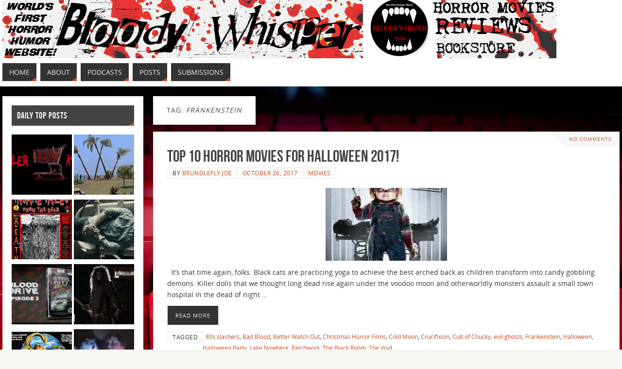

--- FILE ---
content_type: text/html; charset=UTF-8
request_url: https://bloodywhisper.com/tag/frankenstein/
body_size: 19110
content:
<!DOCTYPE html>
<html lang="en-US">
<head>
<meta name="viewport" content="width=device-width, user-scalable=yes, initial-scale=1.0, minimum-scale=1.0, maximum-scale=3.0">
<meta http-equiv="Content-Type" content="text/html; charset=UTF-8" />
<link rel="profile" href="http://gmpg.org/xfn/11" />
<link rel="pingback" href="https://bloodywhisper.com/xmlrpc.php" />
<meta name='robots' content='index, follow, max-image-preview:large, max-snippet:-1, max-video-preview:-1' />

	<!-- This site is optimized with the Yoast SEO plugin v26.5 - https://yoast.com/wordpress/plugins/seo/ -->
	<title>Frankenstein Archives - Bloody Whisper</title>
	<link rel="canonical" href="https://bloodywhisper.com/tag/frankenstein/" />
	<meta property="og:locale" content="en_US" />
	<meta property="og:type" content="article" />
	<meta property="og:title" content="Frankenstein Archives - Bloody Whisper" />
	<meta property="og:url" content="https://bloodywhisper.com/tag/frankenstein/" />
	<meta property="og:site_name" content="Bloody Whisper" />
	<script type="application/ld+json" class="yoast-schema-graph">{"@context":"https://schema.org","@graph":[{"@type":"CollectionPage","@id":"https://bloodywhisper.com/tag/frankenstein/","url":"https://bloodywhisper.com/tag/frankenstein/","name":"Frankenstein Archives - Bloody Whisper","isPartOf":{"@id":"https://bloodywhisper.com/#website"},"primaryImageOfPage":{"@id":"https://bloodywhisper.com/tag/frankenstein/#primaryimage"},"image":{"@id":"https://bloodywhisper.com/tag/frankenstein/#primaryimage"},"thumbnailUrl":"https://i0.wp.com/bloodywhisper.com/wp-content/uploads/2017/10/Cult-of-Chucky-2017-movie-poster.jpg?fit=800%2C1117&ssl=1","breadcrumb":{"@id":"https://bloodywhisper.com/tag/frankenstein/#breadcrumb"},"inLanguage":"en-US"},{"@type":"ImageObject","inLanguage":"en-US","@id":"https://bloodywhisper.com/tag/frankenstein/#primaryimage","url":"https://i0.wp.com/bloodywhisper.com/wp-content/uploads/2017/10/Cult-of-Chucky-2017-movie-poster.jpg?fit=800%2C1117&ssl=1","contentUrl":"https://i0.wp.com/bloodywhisper.com/wp-content/uploads/2017/10/Cult-of-Chucky-2017-movie-poster.jpg?fit=800%2C1117&ssl=1","width":800,"height":1117},{"@type":"BreadcrumbList","@id":"https://bloodywhisper.com/tag/frankenstein/#breadcrumb","itemListElement":[{"@type":"ListItem","position":1,"name":"Home","item":"https://bloodywhisper.com/"},{"@type":"ListItem","position":2,"name":"Frankenstein"}]},{"@type":"WebSite","@id":"https://bloodywhisper.com/#website","url":"https://bloodywhisper.com/","name":"Bloody Whisper","description":"","potentialAction":[{"@type":"SearchAction","target":{"@type":"EntryPoint","urlTemplate":"https://bloodywhisper.com/?s={search_term_string}"},"query-input":{"@type":"PropertyValueSpecification","valueRequired":true,"valueName":"search_term_string"}}],"inLanguage":"en-US"}]}</script>
	<!-- / Yoast SEO plugin. -->


<link rel='dns-prefetch' href='//secure.gravatar.com' />
<link rel='dns-prefetch' href='//stats.wp.com' />
<link rel='dns-prefetch' href='//cdn.rawgit.com' />
<link rel='dns-prefetch' href='//v0.wordpress.com' />
<link rel='preconnect' href='//i0.wp.com' />
<link rel="alternate" type="application/rss+xml" title="Bloody Whisper &raquo; Feed" href="https://bloodywhisper.com/feed/" />
<link rel="alternate" type="application/rss+xml" title="Bloody Whisper &raquo; Comments Feed" href="https://bloodywhisper.com/comments/feed/" />
<link rel="alternate" type="application/rss+xml" title="Bloody Whisper &raquo; Frankenstein Tag Feed" href="https://bloodywhisper.com/tag/frankenstein/feed/" />
		<!-- This site uses the Google Analytics by MonsterInsights plugin v9.10.1 - Using Analytics tracking - https://www.monsterinsights.com/ -->
		<!-- Note: MonsterInsights is not currently configured on this site. The site owner needs to authenticate with Google Analytics in the MonsterInsights settings panel. -->
					<!-- No tracking code set -->
				<!-- / Google Analytics by MonsterInsights -->
		<!-- CodeFlavors Featured Post styling -->
<style type="text/css">
.codeflavors-featured-post.theme-fancy{
    display:block;
    position:relative;
    width:100%;
    height:auto;
	margin:1em 0;
}
    .codeflavors-featured-post.theme-fancy img{
        width:100%;
        max-width:100%;
        height:auto; 
    }
    .codeflavors-featured-post.theme-fancy .cf-overlay{
        position:absolute;
        bottom:0px;
        left:0px;
        width:100%;
        max-height:100%;    	
    }
        .codeflavors-featured-post.theme-fancy .cf-overlay .cf-inside{
            display:block;
        	position:relative;
        	padding:.5em 2em;
        	text-align:center;
        	color:#FFF;
        	background-color:rgba(0,0,0,0.5);
        } 
        .codeflavors-featured-post.theme-fancy.no-image .cf-overlay .cf-inside{
        	background:#000;
        }
        
            .codeflavors-featured-post.theme-fancy .cf-overlay .cf-inside h2{
                padding:0px 0px .5em;
            	margin:.5em 0px .5em;
            	border-bottom:1px #FFF solid;
            	font-size:1.2em;
            }
                .codeflavors-featured-post.theme-fancy .cf-overlay .cf-inside h2 a{
	               text-decoration:none;
                   color:#FFF; 
                   border:none;
                }
            .codeflavors-featured-post.theme-fancy .cf-overlay .cf-inside p{
                margin:0px;
            	padding:0px;
            }
            .codeflavors-featured-post.theme-fancy .cf-overlay .category{
                background:#000;
            	text-align:center;
            	color:#FFF;
            	text-transform:uppercase;
            	padding:.6em 0 .6em;
            }
                .codeflavors-featured-post.theme-fancy .cf-overlay .category a{
	                color:#FFF;
                	text-decoration:none;
                	border:none;
                }
</style>
<!-- end - CodeFlavors Featured Post styling -->
<!-- CodeFlavors Featured Post styling -->
<style type="text/css">
.codeflavors-featured-post.theme-default{
    display:block;
    position:relative;
    width:100%;
    height:auto;
	margin:1em 0;
	background-color:#FFF;
	border:1px #eee solid;
}
    .codeflavors-featured-post.theme-default img{
        width:100%;
        max-width:100%;
        height:auto; 
    }
    .codeflavors-featured-post.theme-default .cf-post-details{
	   padding:.5em;
    }
        .codeflavors-featured-post.theme-default .cf-post-details h2{
	        font-size:1.2em;
            margin:.3em 0 0;
        	padding:0;
        	color:#868286;
        }
            .codeflavors-featured-post.theme-default .cf-post-details h2 a{
	            text-decoration:none;
            	border:none;
            	color:#868286;
            }
        .codeflavors-featured-post.theme-default .cf-post-details p{
	        font-size:.9em;
            padding:.5em 0 1em;
        	margin:0;
        	color:#A6A6A6;
        }
    .codeflavors-featured-post.theme-default .cf-post-author{
	    font-size:.7em;
        color:#727272;
    }
        .codeflavors-featured-post.theme-default .cf-post-author img{
	        width:auto;
        	height:auto;
        	max-height:30px;
        }  
   .codeflavors-featured-post.theme-default .cf-entry-meta{
	    font-size:.7em;
   	    color:#999;
   	    border-top:1px #EFEFEF solid;
   	    margin:.5em 0 0;
   	    padding:1em 0;
   }
       .codeflavors-featured-post.theme-default .cf-entry-meta span{
	        display:block;
       	    text-align:right;
       }  
    
</style>
<!-- end - CodeFlavors Featured Post styling -->
<style id='wp-img-auto-sizes-contain-inline-css' type='text/css'>
img:is([sizes=auto i],[sizes^="auto," i]){contain-intrinsic-size:3000px 1500px}
/*# sourceURL=wp-img-auto-sizes-contain-inline-css */
</style>
<link rel='stylesheet' id='bootstrap-css-css' href='https://cdn.rawgit.com/twbs/bootstrap/v4-dev/dist/css/bootstrap.css' type='text/css' media='screen' />
<style id='wp-emoji-styles-inline-css' type='text/css'>

	img.wp-smiley, img.emoji {
		display: inline !important;
		border: none !important;
		box-shadow: none !important;
		height: 1em !important;
		width: 1em !important;
		margin: 0 0.07em !important;
		vertical-align: -0.1em !important;
		background: none !important;
		padding: 0 !important;
	}
/*# sourceURL=wp-emoji-styles-inline-css */
</style>
<style id='wp-block-library-inline-css' type='text/css'>
:root{--wp-block-synced-color:#7a00df;--wp-block-synced-color--rgb:122,0,223;--wp-bound-block-color:var(--wp-block-synced-color);--wp-editor-canvas-background:#ddd;--wp-admin-theme-color:#007cba;--wp-admin-theme-color--rgb:0,124,186;--wp-admin-theme-color-darker-10:#006ba1;--wp-admin-theme-color-darker-10--rgb:0,107,160.5;--wp-admin-theme-color-darker-20:#005a87;--wp-admin-theme-color-darker-20--rgb:0,90,135;--wp-admin-border-width-focus:2px}@media (min-resolution:192dpi){:root{--wp-admin-border-width-focus:1.5px}}.wp-element-button{cursor:pointer}:root .has-very-light-gray-background-color{background-color:#eee}:root .has-very-dark-gray-background-color{background-color:#313131}:root .has-very-light-gray-color{color:#eee}:root .has-very-dark-gray-color{color:#313131}:root .has-vivid-green-cyan-to-vivid-cyan-blue-gradient-background{background:linear-gradient(135deg,#00d084,#0693e3)}:root .has-purple-crush-gradient-background{background:linear-gradient(135deg,#34e2e4,#4721fb 50%,#ab1dfe)}:root .has-hazy-dawn-gradient-background{background:linear-gradient(135deg,#faaca8,#dad0ec)}:root .has-subdued-olive-gradient-background{background:linear-gradient(135deg,#fafae1,#67a671)}:root .has-atomic-cream-gradient-background{background:linear-gradient(135deg,#fdd79a,#004a59)}:root .has-nightshade-gradient-background{background:linear-gradient(135deg,#330968,#31cdcf)}:root .has-midnight-gradient-background{background:linear-gradient(135deg,#020381,#2874fc)}:root{--wp--preset--font-size--normal:16px;--wp--preset--font-size--huge:42px}.has-regular-font-size{font-size:1em}.has-larger-font-size{font-size:2.625em}.has-normal-font-size{font-size:var(--wp--preset--font-size--normal)}.has-huge-font-size{font-size:var(--wp--preset--font-size--huge)}.has-text-align-center{text-align:center}.has-text-align-left{text-align:left}.has-text-align-right{text-align:right}.has-fit-text{white-space:nowrap!important}#end-resizable-editor-section{display:none}.aligncenter{clear:both}.items-justified-left{justify-content:flex-start}.items-justified-center{justify-content:center}.items-justified-right{justify-content:flex-end}.items-justified-space-between{justify-content:space-between}.screen-reader-text{border:0;clip-path:inset(50%);height:1px;margin:-1px;overflow:hidden;padding:0;position:absolute;width:1px;word-wrap:normal!important}.screen-reader-text:focus{background-color:#ddd;clip-path:none;color:#444;display:block;font-size:1em;height:auto;left:5px;line-height:normal;padding:15px 23px 14px;text-decoration:none;top:5px;width:auto;z-index:100000}html :where(.has-border-color){border-style:solid}html :where([style*=border-top-color]){border-top-style:solid}html :where([style*=border-right-color]){border-right-style:solid}html :where([style*=border-bottom-color]){border-bottom-style:solid}html :where([style*=border-left-color]){border-left-style:solid}html :where([style*=border-width]){border-style:solid}html :where([style*=border-top-width]){border-top-style:solid}html :where([style*=border-right-width]){border-right-style:solid}html :where([style*=border-bottom-width]){border-bottom-style:solid}html :where([style*=border-left-width]){border-left-style:solid}html :where(img[class*=wp-image-]){height:auto;max-width:100%}:where(figure){margin:0 0 1em}html :where(.is-position-sticky){--wp-admin--admin-bar--position-offset:var(--wp-admin--admin-bar--height,0px)}@media screen and (max-width:600px){html :where(.is-position-sticky){--wp-admin--admin-bar--position-offset:0px}}

/*# sourceURL=wp-block-library-inline-css */
</style><style id='global-styles-inline-css' type='text/css'>
:root{--wp--preset--aspect-ratio--square: 1;--wp--preset--aspect-ratio--4-3: 4/3;--wp--preset--aspect-ratio--3-4: 3/4;--wp--preset--aspect-ratio--3-2: 3/2;--wp--preset--aspect-ratio--2-3: 2/3;--wp--preset--aspect-ratio--16-9: 16/9;--wp--preset--aspect-ratio--9-16: 9/16;--wp--preset--color--black: #000000;--wp--preset--color--cyan-bluish-gray: #abb8c3;--wp--preset--color--white: #ffffff;--wp--preset--color--pale-pink: #f78da7;--wp--preset--color--vivid-red: #cf2e2e;--wp--preset--color--luminous-vivid-orange: #ff6900;--wp--preset--color--luminous-vivid-amber: #fcb900;--wp--preset--color--light-green-cyan: #7bdcb5;--wp--preset--color--vivid-green-cyan: #00d084;--wp--preset--color--pale-cyan-blue: #8ed1fc;--wp--preset--color--vivid-cyan-blue: #0693e3;--wp--preset--color--vivid-purple: #9b51e0;--wp--preset--gradient--vivid-cyan-blue-to-vivid-purple: linear-gradient(135deg,rgb(6,147,227) 0%,rgb(155,81,224) 100%);--wp--preset--gradient--light-green-cyan-to-vivid-green-cyan: linear-gradient(135deg,rgb(122,220,180) 0%,rgb(0,208,130) 100%);--wp--preset--gradient--luminous-vivid-amber-to-luminous-vivid-orange: linear-gradient(135deg,rgb(252,185,0) 0%,rgb(255,105,0) 100%);--wp--preset--gradient--luminous-vivid-orange-to-vivid-red: linear-gradient(135deg,rgb(255,105,0) 0%,rgb(207,46,46) 100%);--wp--preset--gradient--very-light-gray-to-cyan-bluish-gray: linear-gradient(135deg,rgb(238,238,238) 0%,rgb(169,184,195) 100%);--wp--preset--gradient--cool-to-warm-spectrum: linear-gradient(135deg,rgb(74,234,220) 0%,rgb(151,120,209) 20%,rgb(207,42,186) 40%,rgb(238,44,130) 60%,rgb(251,105,98) 80%,rgb(254,248,76) 100%);--wp--preset--gradient--blush-light-purple: linear-gradient(135deg,rgb(255,206,236) 0%,rgb(152,150,240) 100%);--wp--preset--gradient--blush-bordeaux: linear-gradient(135deg,rgb(254,205,165) 0%,rgb(254,45,45) 50%,rgb(107,0,62) 100%);--wp--preset--gradient--luminous-dusk: linear-gradient(135deg,rgb(255,203,112) 0%,rgb(199,81,192) 50%,rgb(65,88,208) 100%);--wp--preset--gradient--pale-ocean: linear-gradient(135deg,rgb(255,245,203) 0%,rgb(182,227,212) 50%,rgb(51,167,181) 100%);--wp--preset--gradient--electric-grass: linear-gradient(135deg,rgb(202,248,128) 0%,rgb(113,206,126) 100%);--wp--preset--gradient--midnight: linear-gradient(135deg,rgb(2,3,129) 0%,rgb(40,116,252) 100%);--wp--preset--font-size--small: 13px;--wp--preset--font-size--medium: 20px;--wp--preset--font-size--large: 36px;--wp--preset--font-size--x-large: 42px;--wp--preset--spacing--20: 0.44rem;--wp--preset--spacing--30: 0.67rem;--wp--preset--spacing--40: 1rem;--wp--preset--spacing--50: 1.5rem;--wp--preset--spacing--60: 2.25rem;--wp--preset--spacing--70: 3.38rem;--wp--preset--spacing--80: 5.06rem;--wp--preset--shadow--natural: 6px 6px 9px rgba(0, 0, 0, 0.2);--wp--preset--shadow--deep: 12px 12px 50px rgba(0, 0, 0, 0.4);--wp--preset--shadow--sharp: 6px 6px 0px rgba(0, 0, 0, 0.2);--wp--preset--shadow--outlined: 6px 6px 0px -3px rgb(255, 255, 255), 6px 6px rgb(0, 0, 0);--wp--preset--shadow--crisp: 6px 6px 0px rgb(0, 0, 0);}:where(.is-layout-flex){gap: 0.5em;}:where(.is-layout-grid){gap: 0.5em;}body .is-layout-flex{display: flex;}.is-layout-flex{flex-wrap: wrap;align-items: center;}.is-layout-flex > :is(*, div){margin: 0;}body .is-layout-grid{display: grid;}.is-layout-grid > :is(*, div){margin: 0;}:where(.wp-block-columns.is-layout-flex){gap: 2em;}:where(.wp-block-columns.is-layout-grid){gap: 2em;}:where(.wp-block-post-template.is-layout-flex){gap: 1.25em;}:where(.wp-block-post-template.is-layout-grid){gap: 1.25em;}.has-black-color{color: var(--wp--preset--color--black) !important;}.has-cyan-bluish-gray-color{color: var(--wp--preset--color--cyan-bluish-gray) !important;}.has-white-color{color: var(--wp--preset--color--white) !important;}.has-pale-pink-color{color: var(--wp--preset--color--pale-pink) !important;}.has-vivid-red-color{color: var(--wp--preset--color--vivid-red) !important;}.has-luminous-vivid-orange-color{color: var(--wp--preset--color--luminous-vivid-orange) !important;}.has-luminous-vivid-amber-color{color: var(--wp--preset--color--luminous-vivid-amber) !important;}.has-light-green-cyan-color{color: var(--wp--preset--color--light-green-cyan) !important;}.has-vivid-green-cyan-color{color: var(--wp--preset--color--vivid-green-cyan) !important;}.has-pale-cyan-blue-color{color: var(--wp--preset--color--pale-cyan-blue) !important;}.has-vivid-cyan-blue-color{color: var(--wp--preset--color--vivid-cyan-blue) !important;}.has-vivid-purple-color{color: var(--wp--preset--color--vivid-purple) !important;}.has-black-background-color{background-color: var(--wp--preset--color--black) !important;}.has-cyan-bluish-gray-background-color{background-color: var(--wp--preset--color--cyan-bluish-gray) !important;}.has-white-background-color{background-color: var(--wp--preset--color--white) !important;}.has-pale-pink-background-color{background-color: var(--wp--preset--color--pale-pink) !important;}.has-vivid-red-background-color{background-color: var(--wp--preset--color--vivid-red) !important;}.has-luminous-vivid-orange-background-color{background-color: var(--wp--preset--color--luminous-vivid-orange) !important;}.has-luminous-vivid-amber-background-color{background-color: var(--wp--preset--color--luminous-vivid-amber) !important;}.has-light-green-cyan-background-color{background-color: var(--wp--preset--color--light-green-cyan) !important;}.has-vivid-green-cyan-background-color{background-color: var(--wp--preset--color--vivid-green-cyan) !important;}.has-pale-cyan-blue-background-color{background-color: var(--wp--preset--color--pale-cyan-blue) !important;}.has-vivid-cyan-blue-background-color{background-color: var(--wp--preset--color--vivid-cyan-blue) !important;}.has-vivid-purple-background-color{background-color: var(--wp--preset--color--vivid-purple) !important;}.has-black-border-color{border-color: var(--wp--preset--color--black) !important;}.has-cyan-bluish-gray-border-color{border-color: var(--wp--preset--color--cyan-bluish-gray) !important;}.has-white-border-color{border-color: var(--wp--preset--color--white) !important;}.has-pale-pink-border-color{border-color: var(--wp--preset--color--pale-pink) !important;}.has-vivid-red-border-color{border-color: var(--wp--preset--color--vivid-red) !important;}.has-luminous-vivid-orange-border-color{border-color: var(--wp--preset--color--luminous-vivid-orange) !important;}.has-luminous-vivid-amber-border-color{border-color: var(--wp--preset--color--luminous-vivid-amber) !important;}.has-light-green-cyan-border-color{border-color: var(--wp--preset--color--light-green-cyan) !important;}.has-vivid-green-cyan-border-color{border-color: var(--wp--preset--color--vivid-green-cyan) !important;}.has-pale-cyan-blue-border-color{border-color: var(--wp--preset--color--pale-cyan-blue) !important;}.has-vivid-cyan-blue-border-color{border-color: var(--wp--preset--color--vivid-cyan-blue) !important;}.has-vivid-purple-border-color{border-color: var(--wp--preset--color--vivid-purple) !important;}.has-vivid-cyan-blue-to-vivid-purple-gradient-background{background: var(--wp--preset--gradient--vivid-cyan-blue-to-vivid-purple) !important;}.has-light-green-cyan-to-vivid-green-cyan-gradient-background{background: var(--wp--preset--gradient--light-green-cyan-to-vivid-green-cyan) !important;}.has-luminous-vivid-amber-to-luminous-vivid-orange-gradient-background{background: var(--wp--preset--gradient--luminous-vivid-amber-to-luminous-vivid-orange) !important;}.has-luminous-vivid-orange-to-vivid-red-gradient-background{background: var(--wp--preset--gradient--luminous-vivid-orange-to-vivid-red) !important;}.has-very-light-gray-to-cyan-bluish-gray-gradient-background{background: var(--wp--preset--gradient--very-light-gray-to-cyan-bluish-gray) !important;}.has-cool-to-warm-spectrum-gradient-background{background: var(--wp--preset--gradient--cool-to-warm-spectrum) !important;}.has-blush-light-purple-gradient-background{background: var(--wp--preset--gradient--blush-light-purple) !important;}.has-blush-bordeaux-gradient-background{background: var(--wp--preset--gradient--blush-bordeaux) !important;}.has-luminous-dusk-gradient-background{background: var(--wp--preset--gradient--luminous-dusk) !important;}.has-pale-ocean-gradient-background{background: var(--wp--preset--gradient--pale-ocean) !important;}.has-electric-grass-gradient-background{background: var(--wp--preset--gradient--electric-grass) !important;}.has-midnight-gradient-background{background: var(--wp--preset--gradient--midnight) !important;}.has-small-font-size{font-size: var(--wp--preset--font-size--small) !important;}.has-medium-font-size{font-size: var(--wp--preset--font-size--medium) !important;}.has-large-font-size{font-size: var(--wp--preset--font-size--large) !important;}.has-x-large-font-size{font-size: var(--wp--preset--font-size--x-large) !important;}
/*# sourceURL=global-styles-inline-css */
</style>

<style id='classic-theme-styles-inline-css' type='text/css'>
/*! This file is auto-generated */
.wp-block-button__link{color:#fff;background-color:#32373c;border-radius:9999px;box-shadow:none;text-decoration:none;padding:calc(.667em + 2px) calc(1.333em + 2px);font-size:1.125em}.wp-block-file__button{background:#32373c;color:#fff;text-decoration:none}
/*# sourceURL=/wp-includes/css/classic-themes.min.css */
</style>
<link rel='stylesheet' id='product_slider_style-css' href='https://bloodywhisper.com/wp-content/plugins/product-slider//assets/frontend/css/style.css?ver=6.9' type='text/css' media='all' />
<link rel='stylesheet' id='owl.carousel-css' href='https://bloodywhisper.com/wp-content/plugins/product-slider/assets/frontend/css/owl.carousel.css?ver=6.9' type='text/css' media='all' />
<link rel='stylesheet' id='owl.theme-css' href='https://bloodywhisper.com/wp-content/plugins/product-slider/assets/frontend/css/owl.theme.css?ver=6.9' type='text/css' media='all' />
<link rel='stylesheet' id='style-slider-css' href='https://bloodywhisper.com/wp-content/plugins/product-slider/assets/frontend/css/style-slider.css?ver=6.9' type='text/css' media='all' />
<link rel='stylesheet' id='style.skins-css' href='https://bloodywhisper.com/wp-content/plugins/product-slider/assets/global/css/style.skins.css?ver=6.9' type='text/css' media='all' />
<link rel='stylesheet' id='style.layout-css' href='https://bloodywhisper.com/wp-content/plugins/product-slider/assets/global/css/style.layout.css?ver=6.9' type='text/css' media='all' />
<link rel='stylesheet' id='wpsc-style-css' href='https://bloodywhisper.com/wp-content/plugins/wordpress-simple-paypal-shopping-cart/assets/wpsc-front-end-styles.css?ver=5.2.2' type='text/css' media='all' />
<link rel='stylesheet' id='parent-style-css' href='https://bloodywhisper.com/wp-content/themes/parabola/style.css?ver=6.9' type='text/css' media='all' />
<link rel='stylesheet' id='parabola-fonts-css' href='https://bloodywhisper.com/wp-content/themes/parabola/fonts/fontfaces.css?ver=2.4.0.1' type='text/css' media='all' />
<link rel='stylesheet' id='parabola-style-css' href='https://bloodywhisper.com/wp-content/themes/parabola-child/style.css?ver=2.4.0.1' type='text/css' media='all' />
<style id='parabola-style-inline-css' type='text/css'>
#header, #main, .topmenu, #colophon, #footer2-inner { max-width: 1270px; } #container.one-column { } #container.two-columns-right #secondary { width:290px; float:right; } #container.two-columns-right #content { width:960px; float:left; } /*fallback*/ #container.two-columns-right #content { width:calc(100% - 310px); float:left; } #container.two-columns-left #primary { width:290px; float:left; } #container.two-columns-left #content { width:960px; float:right; } /*fallback*/ #container.two-columns-left #content { width:-moz-calc(100% - 310px); float:right; width:-webkit-calc(100% - 310px); width:calc(100% - 310px); } #container.three-columns-right .sidey { width:145px; float:left; } #container.three-columns-right #primary { margin-left:20px; margin-right:20px; } #container.three-columns-right #content { width:940px; float:left; } /*fallback*/ #container.three-columns-right #content { width:-moz-calc(100% - 330px); float:left; width:-webkit-calc(100% - 330px); width:calc(100% - 330px);} #container.three-columns-left .sidey { width:145px; float:left; } #container.three-columns-left #secondary {margin-left:20px; margin-right:20px; } #container.three-columns-left #content { width:940px; float:right;} /*fallback*/ #container.three-columns-left #content { width:-moz-calc(100% - 330px); float:right; width:-webkit-calc(100% - 330px); width:calc(100% - 330px); } #container.three-columns-sided .sidey { width:145px; float:left; } #container.three-columns-sided #secondary { float:right; } #container.three-columns-sided #content { width:940px; float:right; /*fallback*/ width:-moz-calc(100% - 330px); float:right; width:-webkit-calc(100% - 330px); float:right; width:calc(100% - 330px); float:right; margin: 0 165px 0 -1270px; } body { font-family: "Open Sans"; } #content h1.entry-title a, #content h2.entry-title a, #content h1.entry-title , #content h2.entry-title, #frontpage .nivo-caption h3, .column-header-image, .column-header-noimage, .columnmore { font-family: "Bebas Neue"; } .widget-title, .widget-title a { line-height: normal; font-family: "Bebas Neue"; } .entry-content h1, .entry-content h2, .entry-content h3, .entry-content h4, .entry-content h5, .entry-content h6, h3#comments-title, #comments #reply-title { font-family: "Yanone Kaffeesatz Regular"; } #site-title span a { font-family: "Oswald Stencil"; } #access ul li a, #access ul li a span { font-family: "Open Sans"; } body { color: #333333; background-color: #F7F7F2 } a { color: #BF4D28; } a:hover { color: #E6AC27; } #header-full { background-color: #FFFFFF; } #site-title span a { color:#BF4D28; } #site-description { color:#444444; } .socials a { background-color: #BF4D28; } .socials .socials-hover { background-color: #333333; } .breadcrumbs:before { border-color: transparent transparent transparent #333333; } #access a, #nav-toggle span { color: #EEEEEE; background-color: #333333; } @media (max-width: 650px) { #access, #nav-toggle { background-color: #333333; } } #access a:hover { color: #E6AC27; background-color: #444444; } #access > .menu > ul > li > a:after, #access > .menu > ul ul:after { border-color: transparent transparent #BF4D28 transparent; } #access ul li:hover a:after { border-bottom-color:#E6AC27;} #access ul li.current_page_item > a, #access ul li.current-menu-item > a, /*#access ul li.current_page_parent > a, #access ul li.current-menu-parent > a,*/ #access ul li.current_page_ancestor > a, #access ul li.current-menu-ancestor > a { color: #FFFFFF; background-color: #000000; } #access ul li.current_page_item > a:hover, #access ul li.current-menu-item > a:hover, /*#access ul li.current_page_parent > a:hover, #access ul li.current-menu-parent > a:hover,*/ #access ul li.current_page_ancestor > a:hover, #access ul li.current-menu-ancestor > a:hover { color: #E6AC27; } .topmenu ul li a { color: #666666; } .topmenu ul li a:after { border-color: #BF4D28 transparent transparent transparent; } .topmenu ul li a:hover:after {border-top-color:#E6AC27} .topmenu ul li a:hover { color: #666666; background-color: #FFFFFF; } div.post, div.page, div.hentry, div.product, div[class^='post-'], #comments, .comments, .column-text, .column-image, #srights, #slefts, #front-text3, #front-text4, .page-title, .page-header, article.post, article.page, article.hentry, .contentsearch, #author-info, #nav-below, .yoyo > li, .woocommerce #mainwoo { background-color: #FFFFFF; } div.post, div.page, div.hentry, .sidey .widget-container, #comments, .commentlist .comment-body, article.post, article.page, article.hentry, #nav-below, .page-header, .yoyo > li, #front-text3, #front-text4 { border-color: #EEEEEE; } #author-info, #entry-author-info { border-color: #F7F7F7; } #entry-author-info #author-avatar, #author-info #author-avatar { border-color: #EEEEEE; } article.sticky:hover { border-color: rgba(230,172,39,.6); } .sidey .widget-container { color: #333333; background-color: #FFFFFF; } .sidey .widget-title { color: #FFFFFF; background-color: #444444; } .sidey .widget-title:after { border-color: transparent transparent #BF4D28; } .sidey .widget-container a { color: #BF4D28; } .sidey .widget-container a:hover { color: #E6AC27; } .entry-content h1, .entry-content h2, .entry-content h3, .entry-content h4, .entry-content h5, .entry-content h6 { color: #444444; } .entry-title, .entry-title a, .page-title { color: #444444; } .entry-title a:hover { color: #000000; } #content h3.entry-format { color: #EEEEEE; background-color: #333333; border-color: #333333; } #content h3.entry-format { color: #EEEEEE; background-color: #333333; border-color: #333333; } .comments-link { background-color: #F7F7F7; } .comments-link:before { border-color: #F7F7F7 transparent transparent; } #footer { color: #AAAAAA; background-color: #1A1917; } #footer2 { color: #AAAAAA; background-color: #131211; border-color:rgba(255,255,255,.1); } #footer a { color: #BF4D28; } #footer a:hover { color: #E6AC27; } #footer2 a { color: #BF4D28; } #footer2 a:hover { color: #E6AC27; } #footer .widget-container { color: #333333; background-color: #FFFFFF; } #footer .widget-title { color: #FFFFFF; background-color: #444444; } #footer .widget-title:after { border-color: transparent transparent #BF4D28; } .footermenu ul li a:after { border-color: transparent transparent #BF4D28 transparent; } a.continue-reading-link { color:#EEEEEE !important; background:#333333; border-color:#EEEEEE; } a.continue-reading-link:hover { background-color:#BF4D28; } .button, #respond .form-submit input#submit { background-color: #F7F7F7; border-color: #EEEEEE; } .button:hover, #respond .form-submit input#submit:hover { border-color: #CCCCCC; } .entry-content tr th, .entry-content thead th { color: #FFFFFF; background-color: #444444; } .entry-content fieldset, .entry-content tr td { border-color: #CCCCCC; } hr { background-color: #CCCCCC; } input[type="text"], input[type="password"], input[type="email"], textarea, select, input[type="color"],input[type="date"],input[type="datetime"],input[type="datetime-local"],input[type="month"],input[type="number"],input[type="range"], input[type="search"],input[type="tel"],input[type="time"],input[type="url"],input[type="week"] { background-color: #F7F7F7; border-color: #CCCCCC #EEEEEE #EEEEEE #CCCCCC; color: #333333; } input[type="submit"], input[type="reset"] { color: #333333; background-color: #F7F7F7; border-color: #EEEEEE;} input[type="text"]:hover, input[type="password"]:hover, input[type="email"]:hover, textarea:hover, input[type="color"]:hover, input[type="date"]:hover, input[type="datetime"]:hover, input[type="datetime-local"]:hover, input[type="month"]:hover, input[type="number"]:hover, input[type="range"]:hover, input[type="search"]:hover, input[type="tel"]:hover, input[type="time"]:hover, input[type="url"]:hover, input[type="week"]:hover { background-color: rgb(247,247,247); background-color: rgba(247,247,247,0.4); } .entry-content code { border-color: #CCCCCC; background-color: #F7F7F7; } .entry-content pre { background-color: #F7F7F7; } .entry-content blockquote { border-color: #BF4D28; background-color: #F7F7F7; } abbr, acronym { border-color: #333333; } span.edit-link { color: #333333; background-color: #EEEEEE; border-color: #F7F7F7; } .meta-border .entry-meta span, .meta-border .entry-utility span.bl_posted { border-color: #F7F7F7; } .meta-accented .entry-meta span, .meta-accented .entry-utility span.bl_posted { background-color: #EEEEEE; border-color: #F7F7F7; } .comment-meta a { color: #999999; } .comment-author { background-color: #F7F7F7; } .comment-details:after { border-color: transparent transparent transparent #F7F7F7; } .comment:hover > div > .comment-author { background-color: #EEEEEE; } .comment:hover > div > .comment-author .comment-details:after { border-color: transparent transparent transparent #EEEEEE; } #respond .form-allowed-tags { color: #999999; } .comment .reply a { border-color: #EEEEEE; color: #333333;} .comment .reply a:hover { background-color: #EEEEEE } .nav-next a:hover, .nav-previous a:hover {background: #F7F7F7} .pagination .current { font-weight: bold; } .pagination span, .pagination a { background-color: #FFFFFF; } .pagination a:hover { background-color: #333333;color:#BF4D28} .page-link em {background-color: #333333; color:#BF4D28;} .page-link a em {color:#E6AC27;} .page-link a:hover em {background-color:#444444;} #searchform input[type="text"] {color:#999999;} #toTop {border-color:transparent transparent #131211;} #toTop:after {border-color:transparent transparent #FFFFFF;} #toTop:hover:after {border-bottom-color:#BF4D28;} .caption-accented .wp-caption { background-color:rgb(191,77,40); background-color:rgba(191,77,40,0.8); color:#FFFFFF} .meta-themed .entry-meta span { color: #999999; background-color: #F7F7F7; border-color: #EEEEEE; } .meta-themed .entry-meta span:hover { background-color: #EEEEEE; } .meta-themed .entry-meta span a:hover { color: #333333; } .entry-content, .entry-summary, #front-text3, #front-text4 { text-align:Default ; } html { font-size:14px; line-height:1.7em; } #content h1.entry-title, #content h2.entry-title { font-size:34px ;} .widget-title, .widget-title a { font-size:18px ;} .entry-content h1 { font-size: 2.676em; } #frontpage h1 { font-size: 2.076em; } .entry-content h2 { font-size: 2.352em; } #frontpage h2 { font-size: 1.752em; } .entry-content h3 { font-size: 2.028em; } #frontpage h3 { font-size: 1.428em; } .entry-content h4 { font-size: 1.704em; } #frontpage h4 { font-size: 1.104em; } .entry-content h5 { font-size: 1.38em; } #frontpage h5 { font-size: 0.78em; } .entry-content h6 { font-size: 1.056em; } #frontpage h6 { font-size: 0.456em; } #site-title span a { font-size:38px ;} #access ul li a { font-size:14px ;} #access ul ul ul a {font-size:12px;} .nocomments, .nocomments2 {display:none;} .comments-link span { display:none;} #header-container > div:first-child { margin:40px 0 0 0px;} .entry-content p, .entry-content ul, .entry-content ol, .entry-content dd, .entry-content pre, .entry-content hr, .commentlist p { margin-bottom: 1.0em; } #header-widget-area { width: 60%; } #branding { height:120px; } @media (max-width: 800px) { #content h1.entry-title, #content h2.entry-title { font-size:32.3px ; } #site-title span a { font-size:34.2px;} } @media (max-width: 650px) { #content h1.entry-title, #content h2.entry-title {font-size:30.6px ;} #site-title span a { font-size:30.4px;} } @media (max-width: 480px) { #site-title span a { font-size:22.8px;} } 
/*# sourceURL=parabola-style-inline-css */
</style>
<link rel='stylesheet' id='parabola-mobile-css' href='https://bloodywhisper.com/wp-content/themes/parabola/styles/style-mobile.css?ver=2.4.0.1' type='text/css' media='all' />
<link rel='stylesheet' id='heateor_sss_frontend_css-css' href='https://bloodywhisper.com/wp-content/plugins/sassy-social-share/public/css/sassy-social-share-public.css?ver=3.3.79' type='text/css' media='all' />
<style id='heateor_sss_frontend_css-inline-css' type='text/css'>
.heateor_sss_button_instagram span.heateor_sss_svg,a.heateor_sss_instagram span.heateor_sss_svg{background:radial-gradient(circle at 30% 107%,#fdf497 0,#fdf497 5%,#fd5949 45%,#d6249f 60%,#285aeb 90%)}.heateor_sss_horizontal_sharing .heateor_sss_svg,.heateor_sss_standard_follow_icons_container .heateor_sss_svg{color:#fff;border-width:0px;border-style:solid;border-color:transparent}.heateor_sss_horizontal_sharing .heateorSssTCBackground{color:#666}.heateor_sss_horizontal_sharing span.heateor_sss_svg:hover,.heateor_sss_standard_follow_icons_container span.heateor_sss_svg:hover{border-color:transparent;}.heateor_sss_vertical_sharing span.heateor_sss_svg,.heateor_sss_floating_follow_icons_container span.heateor_sss_svg{color:#fff;border-width:0px;border-style:solid;border-color:transparent;}.heateor_sss_vertical_sharing .heateorSssTCBackground{color:#666;}.heateor_sss_vertical_sharing span.heateor_sss_svg:hover,.heateor_sss_floating_follow_icons_container span.heateor_sss_svg:hover{border-color:transparent;}@media screen and (max-width:783px) {.heateor_sss_vertical_sharing{display:none!important}}div.heateor_sss_mobile_footer{display:none;}@media screen and (max-width:783px){div.heateor_sss_bottom_sharing .heateorSssTCBackground{background-color:white}div.heateor_sss_bottom_sharing{width:100%!important;left:0!important;}div.heateor_sss_bottom_sharing a{width:12.5% !important;}div.heateor_sss_bottom_sharing .heateor_sss_svg{width: 100% !important;}div.heateor_sss_bottom_sharing div.heateorSssTotalShareCount{font-size:1em!important;line-height:28px!important}div.heateor_sss_bottom_sharing div.heateorSssTotalShareText{font-size:.7em!important;line-height:0px!important}div.heateor_sss_mobile_footer{display:block;height:40px;}.heateor_sss_bottom_sharing{padding:0!important;display:block!important;width:auto!important;bottom:-2px!important;top: auto!important;}.heateor_sss_bottom_sharing .heateor_sss_square_count{line-height:inherit;}.heateor_sss_bottom_sharing .heateorSssSharingArrow{display:none;}.heateor_sss_bottom_sharing .heateorSssTCBackground{margin-right:1.1em!important}}
/*# sourceURL=heateor_sss_frontend_css-inline-css */
</style>
<link rel='stylesheet' id='woo_file_dropzone_min.css-css' href='https://bloodywhisper.com/wp-content/plugins/woo-file-dropzone/assets/js/dropzone-4.3.0/dist/min/dropzone.min.css?ver=6.9' type='text/css' media='all' />
<link rel='stylesheet' id='woo_file_dropzone_bootstrap-iso.css-css' href='https://bloodywhisper.com/wp-content/plugins/woo-file-dropzone/assets/css/bootstrap-iso.css?ver=6.9' type='text/css' media='all' />
<script type="text/javascript" src="https://bloodywhisper.com/wp-includes/js/jquery/jquery.min.js?ver=3.7.1" id="jquery-core-js"></script>
<script type="text/javascript" src="https://bloodywhisper.com/wp-includes/js/jquery/jquery-migrate.min.js?ver=3.4.1" id="jquery-migrate-js"></script>
<script type="text/javascript" src="https://bloodywhisper.com/wp-content/plugins/product-slider/assets/frontend/js/owl.carousel.js?ver=6.9" id="owl.carousel-js"></script>
<script type="text/javascript" id="parabola-frontend-js-extra">
/* <![CDATA[ */
var parabola_settings = {"masonry":"0","magazine":"0","mobile":"1","fitvids":"1"};
//# sourceURL=parabola-frontend-js-extra
/* ]]> */
</script>
<script type="text/javascript" src="https://bloodywhisper.com/wp-content/themes/parabola/js/frontend.js?ver=2.4.0.1" id="parabola-frontend-js"></script>
<link rel="https://api.w.org/" href="https://bloodywhisper.com/wp-json/" /><link rel="alternate" title="JSON" type="application/json" href="https://bloodywhisper.com/wp-json/wp/v2/tags/1039" /><link rel="EditURI" type="application/rsd+xml" title="RSD" href="https://bloodywhisper.com/xmlrpc.php?rsd" />
<meta name="generator" content="WordPress 6.9" />

<!-- WP Simple Shopping Cart plugin v5.2.2 - https://wordpress.org/plugins/wordpress-simple-paypal-shopping-cart/ -->
	<script type="text/javascript">
	function ReadForm (obj1, tst) {
	    // Read the user form
	    var i,j,pos;
	    val_total="";val_combo="";

	    for (i=0; i<obj1.length; i++)
	    {
	        // run entire form
	        obj = obj1.elements[i];           // a form element

	        if (obj.type == "select-one")
	        {   // just selects
	            if (obj.name == "quantity" ||
	                obj.name == "amount") continue;
		        pos = obj.selectedIndex;        // which option selected
		        
		        const selected_option = obj.options[pos];
		        
		        val = selected_option?.value;   // selected value
		        if (selected_option?.getAttribute("data-display-text")){
                    val = selected_option?.getAttribute("data-display-text");
                }
		        
		        val_combo = val_combo + " (" + val + ")";
	        }
	    }
		// Now summarize everything we have processed above
		val_total = obj1.product_tmp.value + val_combo;
		obj1.wspsc_product.value = val_total;

        wpscShowCalculatedProductPrice(obj1);
	}

    document.addEventListener('DOMContentLoaded', function (){
        // Calculate all variation prices on initial page load.
        const addToCartForms = document.querySelectorAll('form.wp-cart-button-form');
        addToCartForms?.forEach(function(addToCartForm){
            wpscShowCalculatedProductPrice(addToCartForm);
        })
    })

    function wpscShowCalculatedProductPrice(form){
        const productBox = form.closest('.wp_cart_product_display_bottom');
        if (!productBox){
            // This is not a product display box shortcode, nothing o do.
            return;
        }

        const currentFormVarInputs = form.querySelectorAll('.wp_cart_variation1_select, .wp_cart_variation2_select, .wp_cart_variation3_select');
        if (!currentFormVarInputs.length){
            // This product does not have variations. Nothing to do.
            return;
        }

        const priceBox = productBox?.querySelector('.wp_cart_product_price');

        const basePriceEl = form?.querySelector('input[name="price"]');
        const basePrice = basePriceEl?.value;

        let updatedPrice = parseFloat(basePrice);

        currentFormVarInputs.forEach(function(varInput){
            const selectedOptionEl = varInput.options[varInput.selectedIndex];

            const varPrice = selectedOptionEl?.getAttribute("data-price");
            if (varPrice){
                // Nothing to do if no variation price set.
                updatedPrice += parseFloat(varPrice);
            }
        })

        priceBox.innerText = '' + updatedPrice.toFixed(2);
    }

	</script>
    	<style>img#wpstats{display:none}</style>
		
<!-- BEGIN Clicky Analytics v2.2.4 Tracking - https://wordpress.org/plugins/clicky-analytics/ -->
<script type="text/javascript">
  var clicky_custom = clicky_custom || {};
  clicky_custom.outbound_pattern = ['/go/','/out/'];
</script>

<script async src="//static.getclicky.com/100818830.js"></script>

<!-- END Clicky Analytics v2.2.4 Tracking -->

<link rel="icon" href="https://i0.wp.com/bloodywhisper.com/wp-content/uploads/2017/09/cropped-Bloody-Whisper-logo-clear-background-2.png?fit=32%2C32&#038;ssl=1" sizes="32x32" />
<link rel="icon" href="https://i0.wp.com/bloodywhisper.com/wp-content/uploads/2017/09/cropped-Bloody-Whisper-logo-clear-background-2.png?fit=192%2C192&#038;ssl=1" sizes="192x192" />
<link rel="apple-touch-icon" href="https://i0.wp.com/bloodywhisper.com/wp-content/uploads/2017/09/cropped-Bloody-Whisper-logo-clear-background-2.png?fit=180%2C180&#038;ssl=1" />
<meta name="msapplication-TileImage" content="https://i0.wp.com/bloodywhisper.com/wp-content/uploads/2017/09/cropped-Bloody-Whisper-logo-clear-background-2.png?fit=270%2C270&#038;ssl=1" />
<!--[if lt IE 9]>
<script>
document.createElement('header');
document.createElement('nav');
document.createElement('section');
document.createElement('article');
document.createElement('aside');
document.createElement('footer');
</script>
<![endif]-->
<link rel='stylesheet' id='jetpack-top-posts-widget-css' href='https://bloodywhisper.com/wp-content/plugins/jetpack/modules/widgets/top-posts/style.css?ver=20141013' type='text/css' media='all' />
</head>
<body class="archive tag tag-frankenstein tag-1039 wp-theme-parabola wp-child-theme-parabola-child parabola-image-none caption-light meta-light parabola_triagles parabola-menu-left">

<div id="toTop"> </div>
<div id="wrapper" class="hfeed">


<div id="header-full">

<header id="header">


		<div id="masthead">

			<div id="branding" role="banner" >

				<img id="bg_image" alt="" title="" src="https://bloodywhisper.com/wp-content/uploads/2017/01/BLOODYWHISPERBANNER2.jpg"  /><div id="header-container">
<a href="https://bloodywhisper.com/" id="linky"></a></div>								<div style="clear:both;"></div>

			</div><!-- #branding -->
			<a id="nav-toggle"><span>&nbsp;</span></a>
			
			<nav id="access" class="jssafe" role="navigation">

					<div class="skip-link screen-reader-text"><a href="#content" title="Skip to content">Skip to content</a></div>
	<div id="prime_nav" class="menu"><ul>
<li ><a href="https://bloodywhisper.com/"><span>Home</span></a></li><li class="page_item page-item-42"><a href="https://bloodywhisper.com/us/"><span>About</span></a></li>
<li class="page_item page-item-5079"><a href="https://bloodywhisper.com/podcasts/"><span>Podcasts</span></a></li>
<li class="page_item page-item-4176 current_page_parent"><a href="https://bloodywhisper.com/archives/"><span>Posts</span></a></li>
<li class="page_item page-item-5091"><a href="https://bloodywhisper.com/submissions/"><span>Submissions</span></a></li>
</ul></div>

			</nav><!-- #access -->

		</div><!-- #masthead -->

	<div style="clear:both;height:1px;width:1px;"> </div>

</header><!-- #header -->
</div><!-- #header-full -->
<div id="main">
	<div  id="forbottom" >
		
		<div style="clear:both;"> </div>

		
		<section id="container" class="two-columns-left">
	
			<div id="content" role="main">
					<ul class="yoyo">
					</ul>
				
			
				<header class="page-header">
					<h1 class="page-title">Tag: <span>Frankenstein</span></h1>									</header>
				
				<div class="content-masonry">
								
					
	<article id="post-4947" class="post-4947 post type-post status-publish format-standard has-post-thumbnail hentry category-movies tag-80s-slashers tag-bad-blood tag-better-watch-out tag-christmas-horror-films tag-cold-moon tag-crucifixion tag-cult-of-chucky tag-evil-ghosts tag-frankenstein tag-halloween tag-halloween-party tag-lake-nowhere tag-patchwork tag-the-black-room tag-the-void">
				<div class="comments-link"><a href="https://bloodywhisper.com/top-10-horror-movies-halloween-2017/#respond">No comments</a></div>		<header class="entry-header">			
			<h2 class="entry-title">
				<a href="https://bloodywhisper.com/top-10-horror-movies-halloween-2017/" title="Permalink to Top 10 Horror Movies For Halloween 2017!" rel="bookmark">Top 10 Horror Movies For Halloween 2017!</a>
			</h2>
						<div class="entry-meta">
				&nbsp; <span class="author vcard" >By  <a class="url fn n" rel="author" href="https://bloodywhisper.com/author/brundlefly-joe/" title="View all posts by Brundlefly Joe">Brundlefly Joe</a></span> <span><time class="onDate date published" datetime="2017-10-26T11:16:19+00:00"> <a href="https://bloodywhisper.com/top-10-horror-movies-halloween-2017/" rel="bookmark">October 26, 2017</a> </time></span><time class="updated"  datetime="2017-10-28T21:40:05+00:00">October 28, 2017</time> <span class="bl_categ"> <a href="https://bloodywhisper.com/category/movies/" rel="tag">Movies</a> </span>  			</div><!-- .entry-meta -->
			
		
		</header><!-- .entry-header -->
			  
						
												<div class="entry-summary">
						<a href="https://bloodywhisper.com/top-10-horror-movies-halloween-2017/" title="Top 10 Horror Movies For Halloween 2017!"><img width="250" height="150" src="https://i0.wp.com/bloodywhisper.com/wp-content/uploads/2017/10/Cult-of-Chucky-2017-movie-poster.jpg?resize=250%2C150&amp;ssl=1" class="aligncenter post_thumbnail wp-post-image" alt="" decoding="async" srcset="https://i0.wp.com/bloodywhisper.com/wp-content/uploads/2017/10/Cult-of-Chucky-2017-movie-poster.jpg?resize=250%2C150&amp;ssl=1 250w, https://i0.wp.com/bloodywhisper.com/wp-content/uploads/2017/10/Cult-of-Chucky-2017-movie-poster.jpg?zoom=2&amp;resize=250%2C150&amp;ssl=1 500w, https://i0.wp.com/bloodywhisper.com/wp-content/uploads/2017/10/Cult-of-Chucky-2017-movie-poster.jpg?zoom=3&amp;resize=250%2C150&amp;ssl=1 750w" sizes="(max-width: 250px) 100vw, 250px" /></a>						<p>&nbsp; It’s that time again, folks. Black cats are practicing yoga to achieve the best arched back as children transform into candy gobbling demons. Killer dolls that we thought long dead rise again under the voodoo moon and otherworldly monsters assault a small town hospital in the dead of night … <a class="continue-reading-link" href="https://bloodywhisper.com/top-10-horror-movies-halloween-2017/">Read More</a></p>
						</div><!-- .entry-summary -->
									
		 	<footer class="entry-meta">
		<div class="footer-tags"><span class="bl_tagg">Tagged</span> &nbsp;&nbsp;<a href="https://bloodywhisper.com/tag/80s-slashers/" rel="tag">80s slashers</a>, <a href="https://bloodywhisper.com/tag/bad-blood/" rel="tag">Bad Blood</a>, <a href="https://bloodywhisper.com/tag/better-watch-out/" rel="tag">Better Watch Out</a>, <a href="https://bloodywhisper.com/tag/christmas-horror-films/" rel="tag">Christmas Horror Films</a>, <a href="https://bloodywhisper.com/tag/cold-moon/" rel="tag">Cold Moon</a>, <a href="https://bloodywhisper.com/tag/crucifixion/" rel="tag">Crucifixion</a>, <a href="https://bloodywhisper.com/tag/cult-of-chucky/" rel="tag">Cult of Chucky</a>, <a href="https://bloodywhisper.com/tag/evil-ghosts/" rel="tag">evil ghosts</a>, <a href="https://bloodywhisper.com/tag/frankenstein/" rel="tag">Frankenstein</a>, <a href="https://bloodywhisper.com/tag/halloween/" rel="tag">Halloween</a>, <a href="https://bloodywhisper.com/tag/halloween-party/" rel="tag">Halloween Party</a>, <a href="https://bloodywhisper.com/tag/lake-nowhere/" rel="tag">Lake Nowhere</a>, <a href="https://bloodywhisper.com/tag/patchwork/" rel="tag">Patchwork</a>, <a href="https://bloodywhisper.com/tag/the-black-room/" rel="tag">The Black Room</a>, <a href="https://bloodywhisper.com/tag/the-void/" rel="tag">The Void</a> </div>
     	</footer><!-- #entry-meta -->

	</article><!-- #post-4947 -->
	
	

					
	<article id="post-4904" class="post-4904 post type-post status-publish format-standard has-post-thumbnail hentry category-movies tag-frankenstein tag-frankensteins-monster tag-horror-movies tag-mary-shelley">
				<div class="comments-link"><a href="https://bloodywhisper.com/frankenstein-on-the-rebound/#respond">No comments</a></div>		<header class="entry-header">			
			<h2 class="entry-title">
				<a href="https://bloodywhisper.com/frankenstein-on-the-rebound/" title="Permalink to Frankenstein on the Rebound" rel="bookmark">Frankenstein on the Rebound</a>
			</h2>
						<div class="entry-meta">
				&nbsp; <span class="author vcard" >By  <a class="url fn n" rel="author" href="https://bloodywhisper.com/author/ernie-fink/" title="View all posts by Ernie Fink">Ernie Fink</a></span> <span><time class="onDate date published" datetime="2017-09-29T01:39:10+00:00"> <a href="https://bloodywhisper.com/frankenstein-on-the-rebound/" rel="bookmark">September 29, 2017</a> </time></span><time class="updated"  datetime="2017-09-29T01:39:10+00:00">September 29, 2017</time> <span class="bl_categ"> <a href="https://bloodywhisper.com/category/movies/" rel="tag">Movies</a> </span>  			</div><!-- .entry-meta -->
			
		
		</header><!-- .entry-header -->
			  
						
												<div class="entry-summary">
						<a href="https://bloodywhisper.com/frankenstein-on-the-rebound/" title="Frankenstein on the Rebound"><img width="250" height="150" src="https://i0.wp.com/bloodywhisper.com/wp-content/uploads/2017/09/Curse_of_Frankenstein.png?resize=250%2C150&amp;ssl=1" class="aligncenter post_thumbnail wp-post-image" alt="" decoding="async" /></a>						<p>Let’s talk about sewing body parts together. Let’s grab the other necessary elements: a hunchback, an abnormal brain, lightning and really big shoes. And for dessert, let’s add some angry villagers carrying pitchforks and torches. Sounds like dozens of movies that we have all seen, dozen it? &nbsp; Yet, how … <a class="continue-reading-link" href="https://bloodywhisper.com/frankenstein-on-the-rebound/">Read More</a></p>
						</div><!-- .entry-summary -->
									
		 	<footer class="entry-meta">
		<div class="footer-tags"><span class="bl_tagg">Tagged</span> &nbsp;&nbsp;<a href="https://bloodywhisper.com/tag/frankenstein/" rel="tag">Frankenstein</a>, <a href="https://bloodywhisper.com/tag/frankensteins-monster/" rel="tag">Frankenstein's Monster</a>, <a href="https://bloodywhisper.com/tag/horror-movies/" rel="tag">horror movies</a>, <a href="https://bloodywhisper.com/tag/mary-shelley/" rel="tag">Mary Shelley</a> </div>
     	</footer><!-- #entry-meta -->

	</article><!-- #post-4904 -->
	
	

					
	<article id="post-2575" class="post-2575 post type-post status-publish format-standard has-post-thumbnail hentry category-parody category-tv tag-creature-from-the-black-lagoon tag-dracula tag-frankenstein tag-godzilla-tv-show tag-gojira tag-horror-humor tag-izombie tag-liv-moore tag-lucifer tag-ncis tag-night-court">
				<div class="comments-link"><a href="https://bloodywhisper.com/i-love-a-mystery/#respond">No comments</a></div>		<header class="entry-header">			
			<h2 class="entry-title">
				<a href="https://bloodywhisper.com/i-love-a-mystery/" title="Permalink to I Love a Mystery!" rel="bookmark">I Love a Mystery!</a>
			</h2>
						<div class="entry-meta">
				&nbsp; <span class="author vcard" >By  <a class="url fn n" rel="author" href="https://bloodywhisper.com/author/ernie-fink/" title="View all posts by Ernie Fink">Ernie Fink</a></span> <span><time class="onDate date published" datetime="2016-02-14T23:11:13+00:00"> <a href="https://bloodywhisper.com/i-love-a-mystery/" rel="bookmark">February 14, 2016</a> </time></span><time class="updated"  datetime="2016-02-14T23:11:13+00:00">February 14, 2016</time> <span class="bl_categ"> <a href="https://bloodywhisper.com/category/parody/" rel="tag">Parody</a>, <a href="https://bloodywhisper.com/category/tv/" rel="tag">TV</a> </span>  			</div><!-- .entry-meta -->
			
		
		</header><!-- .entry-header -->
			  
						
												<div class="entry-summary">
						<a href="https://bloodywhisper.com/i-love-a-mystery/" title="I Love a Mystery!"><img width="241" height="150" src="https://i0.wp.com/bloodywhisper.com/wp-content/uploads/2016/02/mystery4.jpg?resize=241%2C150&amp;ssl=1" class="aligncenter post_thumbnail wp-post-image" alt="" decoding="async" srcset="https://i0.wp.com/bloodywhisper.com/wp-content/uploads/2016/02/mystery4.jpg?w=980&amp;ssl=1 980w, https://i0.wp.com/bloodywhisper.com/wp-content/uploads/2016/02/mystery4.jpg?resize=300%2C186&amp;ssl=1 300w, https://i0.wp.com/bloodywhisper.com/wp-content/uploads/2016/02/mystery4.jpg?resize=768%2C477&amp;ssl=1 768w, https://i0.wp.com/bloodywhisper.com/wp-content/uploads/2016/02/mystery4.jpg?resize=600%2C373&amp;ssl=1 600w, https://i0.wp.com/bloodywhisper.com/wp-content/uploads/2016/02/mystery4.jpg?resize=350%2C218&amp;ssl=1 350w, https://i0.wp.com/bloodywhisper.com/wp-content/uploads/2016/02/mystery4.jpg?resize=150%2C93&amp;ssl=1 150w" sizes="(max-width: 241px) 100vw, 241px" /></a>						<p>As my profile states, I have always been a big fan of mystery. In literature, I began with the Hardy Boys, skipped right over Sherlock Holmes and went to Hercule Poirot. There is something fun about cold-blooded murder. Much of this is the fault of my upbringing. Mom was a … <a class="continue-reading-link" href="https://bloodywhisper.com/i-love-a-mystery/">Read More</a></p>
						</div><!-- .entry-summary -->
									
		 	<footer class="entry-meta">
		<div class="footer-tags"><span class="bl_tagg">Tagged</span> &nbsp;&nbsp;<a href="https://bloodywhisper.com/tag/creature-from-the-black-lagoon/" rel="tag">Creature from the Black Lagoon</a>, <a href="https://bloodywhisper.com/tag/dracula/" rel="tag">Dracula</a>, <a href="https://bloodywhisper.com/tag/frankenstein/" rel="tag">Frankenstein</a>, <a href="https://bloodywhisper.com/tag/godzilla-tv-show/" rel="tag">Godzilla TV show</a>, <a href="https://bloodywhisper.com/tag/gojira/" rel="tag">Gojira</a>, <a href="https://bloodywhisper.com/tag/horror-humor/" rel="tag">horror humor</a>, <a href="https://bloodywhisper.com/tag/izombie/" rel="tag">iZombie</a>, <a href="https://bloodywhisper.com/tag/liv-moore/" rel="tag">Liv Moore</a>, <a href="https://bloodywhisper.com/tag/lucifer/" rel="tag">Lucifer</a>, <a href="https://bloodywhisper.com/tag/ncis/" rel="tag">NCIS</a>, <a href="https://bloodywhisper.com/tag/night-court/" rel="tag">Night Court</a> </div>
     	</footer><!-- #entry-meta -->

	</article><!-- #post-2575 -->
	
	

					
	<article id="post-2349" class="post-2349 post type-post status-publish format-standard has-post-thumbnail hentry category-movies tag-albert-wesker tag-chris-redfield tag-evan-peters tag-frankenstein tag-lazarus-effect tag-lazarus-serum tag-olivia-wilde tag-paranormal-activity tag-resident-evil tag-rec">
				<div class="comments-link"><a href="https://bloodywhisper.com/the-lazarus-effect/#comments">2 Comments</a></div>		<header class="entry-header">			
			<h2 class="entry-title">
				<a href="https://bloodywhisper.com/the-lazarus-effect/" title="Permalink to The Lazarus Effect" rel="bookmark">The Lazarus Effect</a>
			</h2>
						<div class="entry-meta">
				&nbsp; <span class="author vcard" >By  <a class="url fn n" rel="author" href="https://bloodywhisper.com/author/weirdmusician/" title="View all posts by Weird Musician">Weird Musician</a></span> <span><time class="onDate date published" datetime="2016-01-14T05:36:50+00:00"> <a href="https://bloodywhisper.com/the-lazarus-effect/" rel="bookmark">January 14, 2016</a> </time></span><time class="updated"  datetime="2016-01-14T05:36:50+00:00">January 14, 2016</time> <span class="bl_categ"> <a href="https://bloodywhisper.com/category/movies/" rel="tag">Movies</a> </span>  			</div><!-- .entry-meta -->
			
		
		</header><!-- .entry-header -->
			  
						
												<div class="entry-summary">
						<a href="https://bloodywhisper.com/the-lazarus-effect/" title="The Lazarus Effect"><img width="101" height="150" src="https://i0.wp.com/bloodywhisper.com/wp-content/uploads/2016/01/The-Lazarus-Effect-2015.jpg?resize=101%2C150&amp;ssl=1" class="aligncenter post_thumbnail wp-post-image" alt="" decoding="async" loading="lazy" srcset="https://i0.wp.com/bloodywhisper.com/wp-content/uploads/2016/01/The-Lazarus-Effect-2015.jpg?w=850&amp;ssl=1 850w, https://i0.wp.com/bloodywhisper.com/wp-content/uploads/2016/01/The-Lazarus-Effect-2015.jpg?resize=203%2C300&amp;ssl=1 203w, https://i0.wp.com/bloodywhisper.com/wp-content/uploads/2016/01/The-Lazarus-Effect-2015.jpg?resize=768%2C1138&amp;ssl=1 768w, https://i0.wp.com/bloodywhisper.com/wp-content/uploads/2016/01/The-Lazarus-Effect-2015.jpg?resize=691%2C1024&amp;ssl=1 691w, https://i0.wp.com/bloodywhisper.com/wp-content/uploads/2016/01/The-Lazarus-Effect-2015.jpg?resize=600%2C889&amp;ssl=1 600w, https://i0.wp.com/bloodywhisper.com/wp-content/uploads/2016/01/The-Lazarus-Effect-2015.jpg?resize=169%2C250&amp;ssl=1 169w, https://i0.wp.com/bloodywhisper.com/wp-content/uploads/2016/01/The-Lazarus-Effect-2015.jpg?resize=101%2C150&amp;ssl=1 101w" sizes="auto, (max-width: 101px) 100vw, 101px" /></a>						<p>&#8220;The Lazarus Effect&#8221; (2015). Directed by David Gelb.  Starring Olivia Wilde, Mark Duplass, Donald Glover and Evan Peters.  Music by Sarah Schachner. A group of medical students discover a way to return dead things back to life. First animals, then people. What&#8217;s the worst that could happen? Students working at … <a class="continue-reading-link" href="https://bloodywhisper.com/the-lazarus-effect/">Read More</a></p>
						</div><!-- .entry-summary -->
									
		 	<footer class="entry-meta">
		<div class="footer-tags"><span class="bl_tagg">Tagged</span> &nbsp;&nbsp;<a href="https://bloodywhisper.com/tag/albert-wesker/" rel="tag">Albert Wesker</a>, <a href="https://bloodywhisper.com/tag/chris-redfield/" rel="tag">Chris Redfield</a>, <a href="https://bloodywhisper.com/tag/evan-peters/" rel="tag">Evan Peters</a>, <a href="https://bloodywhisper.com/tag/frankenstein/" rel="tag">Frankenstein</a>, <a href="https://bloodywhisper.com/tag/lazarus-effect/" rel="tag">Lazarus Effect</a>, <a href="https://bloodywhisper.com/tag/lazarus-serum/" rel="tag">Lazarus Serum</a>, <a href="https://bloodywhisper.com/tag/olivia-wilde/" rel="tag">Olivia Wilde</a>, <a href="https://bloodywhisper.com/tag/paranormal-activity/" rel="tag">Paranormal Activity</a>, <a href="https://bloodywhisper.com/tag/resident-evil/" rel="tag">Resident Evil</a>, <a href="https://bloodywhisper.com/tag/rec/" rel="tag">[REC]</a> </div>
     	</footer><!-- #entry-meta -->

	</article><!-- #post-2349 -->
	
	

					
	<article id="post-2236" class="post-2236 post type-post status-publish format-standard has-post-thumbnail hentry category-movies tag-daniel-radcliffe tag-frankenstein tag-frankensteins-monster tag-igor-the-hunchback tag-james-mcavoy tag-mary-shelley tag-victor-frankenstein tag-victorian-london">
				<div class="comments-link"><a href="https://bloodywhisper.com/victor-frankenstein-hunchback-circus-hybrid-monkey-monster/#respond">No comments</a></div>		<header class="entry-header">			
			<h2 class="entry-title">
				<a href="https://bloodywhisper.com/victor-frankenstein-hunchback-circus-hybrid-monkey-monster/" title="Permalink to Victor Frankenstein: a Hunchback, a Circus and a Hybrid Monkey Monster" rel="bookmark">Victor Frankenstein: a Hunchback, a Circus and a Hybrid Monkey Monster</a>
			</h2>
						<div class="entry-meta">
				&nbsp; <span class="author vcard" >By  <a class="url fn n" rel="author" href="https://bloodywhisper.com/author/brundlefly-joe/" title="View all posts by Brundlefly Joe">Brundlefly Joe</a></span> <span><time class="onDate date published" datetime="2015-12-05T06:35:35+00:00"> <a href="https://bloodywhisper.com/victor-frankenstein-hunchback-circus-hybrid-monkey-monster/" rel="bookmark">December 5, 2015</a> </time></span><time class="updated"  datetime="2015-12-05T06:35:35+00:00">December 5, 2015</time> <span class="bl_categ"> <a href="https://bloodywhisper.com/category/movies/" rel="tag">Movies</a> </span>  			</div><!-- .entry-meta -->
			
		
		</header><!-- .entry-header -->
			  
						
												<div class="entry-summary">
						<a href="https://bloodywhisper.com/victor-frankenstein-hunchback-circus-hybrid-monkey-monster/" title="Victor Frankenstein: a Hunchback, a Circus and a Hybrid Monkey Monster"><img width="250" height="134" src="https://i0.wp.com/bloodywhisper.com/wp-content/uploads/2015/12/frankie-3.jpg?resize=250%2C134&amp;ssl=1" class="aligncenter post_thumbnail wp-post-image" alt="" decoding="async" loading="lazy" srcset="https://i0.wp.com/bloodywhisper.com/wp-content/uploads/2015/12/frankie-3.jpg?w=1987&amp;ssl=1 1987w, https://i0.wp.com/bloodywhisper.com/wp-content/uploads/2015/12/frankie-3.jpg?resize=300%2C161&amp;ssl=1 300w, https://i0.wp.com/bloodywhisper.com/wp-content/uploads/2015/12/frankie-3.jpg?resize=768%2C412&amp;ssl=1 768w, https://i0.wp.com/bloodywhisper.com/wp-content/uploads/2015/12/frankie-3.jpg?resize=1024%2C550&amp;ssl=1 1024w, https://i0.wp.com/bloodywhisper.com/wp-content/uploads/2015/12/frankie-3.jpg?resize=600%2C322&amp;ssl=1 600w, https://i0.wp.com/bloodywhisper.com/wp-content/uploads/2015/12/frankie-3.jpg?resize=350%2C188&amp;ssl=1 350w, https://i0.wp.com/bloodywhisper.com/wp-content/uploads/2015/12/frankie-3.jpg?resize=150%2C81&amp;ssl=1 150w" sizes="auto, (max-width: 250px) 100vw, 250px" /></a>						<p>&nbsp; &#8220;Victor Frankenstein&#8221; (2015). Directed by Paul McGuigan. Starring Harry Potter (Daniel Radcliff) and Professor Charles Xavier (James McAvoy).  Eponymous Viktor Von Frankenstein befriends anatomy expert and circus freak Igor the Hunchback and crazy hijinx in posthumous revivications occur. They create a monkey monster and some creature that hates fire and is 8-feet … <a class="continue-reading-link" href="https://bloodywhisper.com/victor-frankenstein-hunchback-circus-hybrid-monkey-monster/">Read More</a></p>
						</div><!-- .entry-summary -->
									
		 	<footer class="entry-meta">
		<div class="footer-tags"><span class="bl_tagg">Tagged</span> &nbsp;&nbsp;<a href="https://bloodywhisper.com/tag/daniel-radcliffe/" rel="tag">Daniel Radcliffe</a>, <a href="https://bloodywhisper.com/tag/frankenstein/" rel="tag">Frankenstein</a>, <a href="https://bloodywhisper.com/tag/frankensteins-monster/" rel="tag">Frankenstein's Monster</a>, <a href="https://bloodywhisper.com/tag/igor-the-hunchback/" rel="tag">Igor the Hunchback</a>, <a href="https://bloodywhisper.com/tag/james-mcavoy/" rel="tag">James McAvoy</a>, <a href="https://bloodywhisper.com/tag/mary-shelley/" rel="tag">Mary Shelley</a>, <a href="https://bloodywhisper.com/tag/victor-frankenstein/" rel="tag">Victor Frankenstein</a>, <a href="https://bloodywhisper.com/tag/victorian-london/" rel="tag">Victorian London</a> </div>
     	</footer><!-- #entry-meta -->

	</article><!-- #post-2236 -->
	
	

					
	<article id="post-2194" class="post-2194 post type-post status-publish format-standard has-post-thumbnail hentry category-fiction-friday category-short-stories tag-frankenstein tag-horror-humor tag-mummies tag-open-mic-night tag-vampires tag-werewolves">
				<div class="comments-link"><a href="https://bloodywhisper.com/open-mic-night-at-the-full-moon-bar-and-grille/#respond">No comments</a></div>		<header class="entry-header">			
			<h2 class="entry-title">
				<a href="https://bloodywhisper.com/open-mic-night-at-the-full-moon-bar-and-grille/" title="Permalink to Open Mic Night at the Full Moon Bar and Grille" rel="bookmark">Open Mic Night at the Full Moon Bar and Grille</a>
			</h2>
						<div class="entry-meta">
				&nbsp; <span class="author vcard" >By  <a class="url fn n" rel="author" href="https://bloodywhisper.com/author/ernie-fink/" title="View all posts by Ernie Fink">Ernie Fink</a></span> <span><time class="onDate date published" datetime="2015-12-05T02:09:47+00:00"> <a href="https://bloodywhisper.com/open-mic-night-at-the-full-moon-bar-and-grille/" rel="bookmark">December 5, 2015</a> </time></span><time class="updated"  datetime="2015-12-05T02:09:47+00:00">December 5, 2015</time> <span class="bl_categ"> <a href="https://bloodywhisper.com/category/fiction-friday/" rel="tag">Fiction Friday</a>, <a href="https://bloodywhisper.com/category/short-stories/" rel="tag">Short Stories</a> </span>  			</div><!-- .entry-meta -->
			
		
		</header><!-- .entry-header -->
			  
						
												<div class="entry-summary">
						<a href="https://bloodywhisper.com/open-mic-night-at-the-full-moon-bar-and-grille/" title="Open Mic Night at the Full Moon Bar and Grille"><img width="197" height="150" src="https://i0.wp.com/bloodywhisper.com/wp-content/uploads/2015/12/mic1.jpg?resize=197%2C150&amp;ssl=1" class="aligncenter post_thumbnail wp-post-image" alt="" decoding="async" loading="lazy" srcset="https://i0.wp.com/bloodywhisper.com/wp-content/uploads/2015/12/mic1.jpg?w=600&amp;ssl=1 600w, https://i0.wp.com/bloodywhisper.com/wp-content/uploads/2015/12/mic1.jpg?resize=300%2C228&amp;ssl=1 300w, https://i0.wp.com/bloodywhisper.com/wp-content/uploads/2015/12/mic1.jpg?resize=329%2C250&amp;ssl=1 329w, https://i0.wp.com/bloodywhisper.com/wp-content/uploads/2015/12/mic1.jpg?resize=150%2C114&amp;ssl=1 150w" sizes="auto, (max-width: 197px) 100vw, 197px" /></a>						<p>&nbsp; Sometimes, the road is too tiring and you just want to stay home. Or, if you do want to go out, you keep it local. That was the case last weekend. To match the full moon that shone overhead, I headed to a newly opened watering hole in town … <a class="continue-reading-link" href="https://bloodywhisper.com/open-mic-night-at-the-full-moon-bar-and-grille/">Read More</a></p>
						</div><!-- .entry-summary -->
									
		 	<footer class="entry-meta">
		<div class="footer-tags"><span class="bl_tagg">Tagged</span> &nbsp;&nbsp;<a href="https://bloodywhisper.com/tag/frankenstein/" rel="tag">Frankenstein</a>, <a href="https://bloodywhisper.com/tag/horror-humor/" rel="tag">horror humor</a>, <a href="https://bloodywhisper.com/tag/mummies/" rel="tag">mummies</a>, <a href="https://bloodywhisper.com/tag/open-mic-night/" rel="tag">open mic night</a>, <a href="https://bloodywhisper.com/tag/vampires/" rel="tag">vampires</a>, <a href="https://bloodywhisper.com/tag/werewolves/" rel="tag">Werewolves</a> </div>
     	</footer><!-- #entry-meta -->

	</article><!-- #post-2194 -->
	
	
				</div> <!--content-masonry-->
				
						
					<ul class="yoyo">
			
		<li id="recent-posts-2" class="widget-container widget_recent_entries">
		<h3 class="widget-title">Recent Posts</h3>
		<ul>
											<li>
					<a href="https://bloodywhisper.com/the-slasher-movie-gets-a-little-freaky/">The Slasher Movie Gets A Little Freaky</a>
									</li>
											<li>
					<a href="https://bloodywhisper.com/alive/">#Alive</a>
									</li>
											<li>
					<a href="https://bloodywhisper.com/sputnik-shoots-for-the-stars/">Sputnik Shoots For The Stars</a>
									</li>
											<li>
					<a href="https://bloodywhisper.com/blood-vessel-kind-of-sucks/">Blood Vessel Kind Of Sucks</a>
									</li>
											<li>
					<a href="https://bloodywhisper.com/the-2020-sohome-horror-film-festival/">The 2020 Sohome Horror Film Festival</a>
									</li>
											<li>
					<a href="https://bloodywhisper.com/movie-almost-binge-the-tag-along-trilogy/">Movie Almost Binge: The Tag-Along Trilogy</a>
									</li>
					</ul>

		</li>		</ul>
				</div><!-- #content -->
			<div id="primary" class="widget-area sidey" role="complementary">
		
			<ul class="xoxo">
								<li id="top-posts-3" class="widget-container widget_top-posts"><h3 class="widget-title">Daily Top Posts</h3><div class='widgets-grid-layout no-grav'>
<div class="widget-grid-view-image"><a href="https://bloodywhisper.com/vitamin-k-z-short-horror-film-review-series/" title="Vitamin K: A to Z Short Horror Film Review Series" class="bump-view" data-bump-view="tp"><img loading="lazy" width="200" height="200" src="https://i0.wp.com/bloodywhisper.com/wp-content/uploads/2016/06/killer-kart.jpg?fit=1200%2C675&#038;ssl=1&#038;resize=200%2C200" srcset="https://i0.wp.com/bloodywhisper.com/wp-content/uploads/2016/06/killer-kart.jpg?fit=1200%2C675&amp;ssl=1&amp;resize=200%2C200 1x, https://i0.wp.com/bloodywhisper.com/wp-content/uploads/2016/06/killer-kart.jpg?fit=1200%2C675&amp;ssl=1&amp;resize=300%2C300 1.5x, https://i0.wp.com/bloodywhisper.com/wp-content/uploads/2016/06/killer-kart.jpg?fit=1200%2C675&amp;ssl=1&amp;resize=400%2C400 2x, https://i0.wp.com/bloodywhisper.com/wp-content/uploads/2016/06/killer-kart.jpg?fit=1200%2C675&amp;ssl=1&amp;resize=600%2C600 3x, https://i0.wp.com/bloodywhisper.com/wp-content/uploads/2016/06/killer-kart.jpg?fit=1200%2C675&amp;ssl=1&amp;resize=800%2C800 4x" alt="Vitamin K: A to Z Short Horror Film Review Series" data-pin-nopin="true"/></a></div><div class="widget-grid-view-image"><a href="https://bloodywhisper.com/w-not-double-z-short-horror-film-review-series/" title="W, Not Double You! -- A to Z Short Horror Film Review Series" class="bump-view" data-bump-view="tp"><img loading="lazy" width="200" height="200" src="https://i0.wp.com/bloodywhisper.com/wp-content/uploads/2016/12/Picture2.png?fit=829%2C328&#038;ssl=1&#038;resize=200%2C200" srcset="https://i0.wp.com/bloodywhisper.com/wp-content/uploads/2016/12/Picture2.png?fit=829%2C328&amp;ssl=1&amp;resize=200%2C200 1x, https://i0.wp.com/bloodywhisper.com/wp-content/uploads/2016/12/Picture2.png?fit=829%2C328&amp;ssl=1&amp;resize=300%2C300 1.5x, https://i0.wp.com/bloodywhisper.com/wp-content/uploads/2016/12/Picture2.png?fit=829%2C328&amp;ssl=1&amp;resize=400%2C400 2x, https://i0.wp.com/bloodywhisper.com/wp-content/uploads/2016/12/Picture2.png?fit=829%2C328&amp;ssl=1&amp;resize=600%2C600 3x, https://i0.wp.com/bloodywhisper.com/wp-content/uploads/2016/12/Picture2.png?fit=829%2C328&amp;ssl=1&amp;resize=800%2C800 4x" alt="W, Not Double You! -- A to Z Short Horror Film Review Series" data-pin-nopin="true"/></a></div><div class="widget-grid-view-image"><a href="https://bloodywhisper.com/insane-tales-dead-crazy-fun/" title="Insane Tales from the Dead is Crazy Fun!" class="bump-view" data-bump-view="tp"><img loading="lazy" width="200" height="200" src="https://i0.wp.com/bloodywhisper.com/wp-content/uploads/2017/02/itftd-2-page-1.jpg?fit=600%2C907&#038;ssl=1&#038;resize=200%2C200" srcset="https://i0.wp.com/bloodywhisper.com/wp-content/uploads/2017/02/itftd-2-page-1.jpg?fit=600%2C907&amp;ssl=1&amp;resize=200%2C200 1x, https://i0.wp.com/bloodywhisper.com/wp-content/uploads/2017/02/itftd-2-page-1.jpg?fit=600%2C907&amp;ssl=1&amp;resize=300%2C300 1.5x, https://i0.wp.com/bloodywhisper.com/wp-content/uploads/2017/02/itftd-2-page-1.jpg?fit=600%2C907&amp;ssl=1&amp;resize=400%2C400 2x, https://i0.wp.com/bloodywhisper.com/wp-content/uploads/2017/02/itftd-2-page-1.jpg?fit=600%2C907&amp;ssl=1&amp;resize=600%2C600 3x" alt="Insane Tales from the Dead is Crazy Fun!" data-pin-nopin="true"/></a></div><div class="widget-grid-view-image"><a href="https://bloodywhisper.com/i-spit-on-your-grave-remake-isnt-bad-for-revenge-porn/" title="I Spit On Your Grave Remake Isn&#039;t Bad for Revenge Porn" class="bump-view" data-bump-view="tp"><img loading="lazy" width="200" height="200" src="https://i0.wp.com/bloodywhisper.com/wp-content/uploads/2015/03/ePSlW.png?resize=200%2C200&#038;ssl=1" srcset="https://i0.wp.com/bloodywhisper.com/wp-content/uploads/2015/03/ePSlW.png?resize=200%2C200&amp;ssl=1 1x, https://i0.wp.com/bloodywhisper.com/wp-content/uploads/2015/03/ePSlW.png?resize=300%2C300&amp;ssl=1 1.5x, https://i0.wp.com/bloodywhisper.com/wp-content/uploads/2015/03/ePSlW.png?resize=400%2C400&amp;ssl=1 2x, https://i0.wp.com/bloodywhisper.com/wp-content/uploads/2015/03/ePSlW.png?resize=600%2C600&amp;ssl=1 3x" alt="I Spit On Your Grave Remake Isn&#039;t Bad for Revenge Porn" data-pin-nopin="true"/></a></div><div class="widget-grid-view-image"><a href="https://bloodywhisper.com/blood-drive-episode-3-steel-city-nightfall/" title="Blood Drive Episode 3 &quot;Steel City Nightfall&quot;" class="bump-view" data-bump-view="tp"><img loading="lazy" width="200" height="200" src="https://i0.wp.com/bloodywhisper.com/wp-content/uploads/2017/07/Blood_Drive_Episode_3_Trailer___VHS_Cover.jpg?fit=1200%2C675&#038;ssl=1&#038;resize=200%2C200" srcset="https://i0.wp.com/bloodywhisper.com/wp-content/uploads/2017/07/Blood_Drive_Episode_3_Trailer___VHS_Cover.jpg?fit=1200%2C675&amp;ssl=1&amp;resize=200%2C200 1x, https://i0.wp.com/bloodywhisper.com/wp-content/uploads/2017/07/Blood_Drive_Episode_3_Trailer___VHS_Cover.jpg?fit=1200%2C675&amp;ssl=1&amp;resize=300%2C300 1.5x, https://i0.wp.com/bloodywhisper.com/wp-content/uploads/2017/07/Blood_Drive_Episode_3_Trailer___VHS_Cover.jpg?fit=1200%2C675&amp;ssl=1&amp;resize=400%2C400 2x, https://i0.wp.com/bloodywhisper.com/wp-content/uploads/2017/07/Blood_Drive_Episode_3_Trailer___VHS_Cover.jpg?fit=1200%2C675&amp;ssl=1&amp;resize=600%2C600 3x, https://i0.wp.com/bloodywhisper.com/wp-content/uploads/2017/07/Blood_Drive_Episode_3_Trailer___VHS_Cover.jpg?fit=1200%2C675&amp;ssl=1&amp;resize=800%2C800 4x" alt="Blood Drive Episode 3 &quot;Steel City Nightfall&quot;" data-pin-nopin="true"/></a></div><div class="widget-grid-view-image"><a href="https://bloodywhisper.com/taste-the-flapjacks-of-terror-with-lumberjack-man/" title="Taste The Flapjacks Of Terror With Lumberjack Man" class="bump-view" data-bump-view="tp"><img loading="lazy" width="200" height="200" src="https://i0.wp.com/bloodywhisper.com/wp-content/uploads/2016/01/lumberjackposter.jpg?fit=640%2C392&#038;ssl=1&#038;resize=200%2C200" srcset="https://i0.wp.com/bloodywhisper.com/wp-content/uploads/2016/01/lumberjackposter.jpg?fit=640%2C392&amp;ssl=1&amp;resize=200%2C200 1x, https://i0.wp.com/bloodywhisper.com/wp-content/uploads/2016/01/lumberjackposter.jpg?fit=640%2C392&amp;ssl=1&amp;resize=300%2C300 1.5x, https://i0.wp.com/bloodywhisper.com/wp-content/uploads/2016/01/lumberjackposter.jpg?fit=640%2C392&amp;ssl=1&amp;resize=400%2C400 2x, https://i0.wp.com/bloodywhisper.com/wp-content/uploads/2016/01/lumberjackposter.jpg?fit=640%2C392&amp;ssl=1&amp;resize=600%2C600 3x" alt="Taste The Flapjacks Of Terror With Lumberjack Man" data-pin-nopin="true"/></a></div><div class="widget-grid-view-image"><a href="https://bloodywhisper.com/top-ten-worst-giant-monster-films/" title="The Top Ten Worst Giant Monster Films" class="bump-view" data-bump-view="tp"><img loading="lazy" width="200" height="200" src="https://i0.wp.com/bloodywhisper.com/wp-content/uploads/2018/02/tentacles.png?fit=450%2C352&#038;ssl=1&#038;resize=200%2C200" srcset="https://i0.wp.com/bloodywhisper.com/wp-content/uploads/2018/02/tentacles.png?fit=450%2C352&amp;ssl=1&amp;resize=200%2C200 1x, https://i0.wp.com/bloodywhisper.com/wp-content/uploads/2018/02/tentacles.png?fit=450%2C352&amp;ssl=1&amp;resize=300%2C300 1.5x, https://i0.wp.com/bloodywhisper.com/wp-content/uploads/2018/02/tentacles.png?fit=450%2C352&amp;ssl=1&amp;resize=400%2C400 2x" alt="The Top Ten Worst Giant Monster Films" data-pin-nopin="true"/></a></div><div class="widget-grid-view-image"><a href="https://bloodywhisper.com/scouts-guide-zombie-apocalypse/" title="Scouts Guide to the Zombie Apocalypse" class="bump-view" data-bump-view="tp"><img loading="lazy" width="200" height="200" src="https://i0.wp.com/bloodywhisper.com/wp-content/uploads/2016/02/zombie-cat.jpg?fit=620%2C372&#038;ssl=1&#038;resize=200%2C200" srcset="https://i0.wp.com/bloodywhisper.com/wp-content/uploads/2016/02/zombie-cat.jpg?fit=620%2C372&amp;ssl=1&amp;resize=200%2C200 1x, https://i0.wp.com/bloodywhisper.com/wp-content/uploads/2016/02/zombie-cat.jpg?fit=620%2C372&amp;ssl=1&amp;resize=300%2C300 1.5x, https://i0.wp.com/bloodywhisper.com/wp-content/uploads/2016/02/zombie-cat.jpg?fit=620%2C372&amp;ssl=1&amp;resize=400%2C400 2x, https://i0.wp.com/bloodywhisper.com/wp-content/uploads/2016/02/zombie-cat.jpg?fit=620%2C372&amp;ssl=1&amp;resize=600%2C600 3x" alt="Scouts Guide to the Zombie Apocalypse" data-pin-nopin="true"/></a></div><div class="widget-grid-view-image"><a href="https://bloodywhisper.com/a-killer-is-stirring-in-all-through-the-house/" title="A Killer Is Stirring In All Through The House" class="bump-view" data-bump-view="tp"><img loading="lazy" width="200" height="200" src="https://i0.wp.com/bloodywhisper.com/wp-content/uploads/2016/10/all-through-the-house-2015-poster.jpg?fit=513%2C760&#038;ssl=1&#038;resize=200%2C200" srcset="https://i0.wp.com/bloodywhisper.com/wp-content/uploads/2016/10/all-through-the-house-2015-poster.jpg?fit=513%2C760&amp;ssl=1&amp;resize=200%2C200 1x, https://i0.wp.com/bloodywhisper.com/wp-content/uploads/2016/10/all-through-the-house-2015-poster.jpg?fit=513%2C760&amp;ssl=1&amp;resize=300%2C300 1.5x, https://i0.wp.com/bloodywhisper.com/wp-content/uploads/2016/10/all-through-the-house-2015-poster.jpg?fit=513%2C760&amp;ssl=1&amp;resize=400%2C400 2x" alt="A Killer Is Stirring In All Through The House" data-pin-nopin="true"/></a></div></div>
</li><li id="categories-14" class="widget-container widget_categories"><h3 class="widget-title">Categories</h3>
			<ul>
					<li class="cat-item cat-item-1207"><a href="https://bloodywhisper.com/category/anime/">Anime</a>
</li>
	<li class="cat-item cat-item-9"><a href="https://bloodywhisper.com/category/books/">Books</a>
</li>
	<li class="cat-item cat-item-222"><a href="https://bloodywhisper.com/category/documentaries/">Documentaries</a>
</li>
	<li class="cat-item cat-item-995"><a href="https://bloodywhisper.com/category/fiction-friday/">Fiction Friday</a>
</li>
	<li class="cat-item cat-item-996"><a href="https://bloodywhisper.com/category/masterpiece-or-menace/">Masterpiece or Menace</a>
</li>
	<li class="cat-item cat-item-8"><a href="https://bloodywhisper.com/category/movies/">Movies</a>
</li>
	<li class="cat-item cat-item-333"><a href="https://bloodywhisper.com/category/news/">News</a>
</li>
	<li class="cat-item cat-item-77"><a href="https://bloodywhisper.com/category/opinion-piece/">Opinion Piece</a>
</li>
	<li class="cat-item cat-item-1137"><a href="https://bloodywhisper.com/category/parody/">Parody</a>
</li>
	<li class="cat-item cat-item-1556"><a href="https://bloodywhisper.com/category/podcast/">Podcast</a>
</li>
	<li class="cat-item cat-item-38"><a href="https://bloodywhisper.com/category/short-stories/">Short Stories</a>
</li>
	<li class="cat-item cat-item-697"><a href="https://bloodywhisper.com/category/top-10/">Top 10</a>
</li>
	<li class="cat-item cat-item-10"><a href="https://bloodywhisper.com/category/tv/">TV</a>
</li>
	<li class="cat-item cat-item-11"><a href="https://bloodywhisper.com/category/video-games/">Video Games</a>
</li>
			</ul>

			</li>			</ul>

			
		</div>

		</section><!-- #container -->

	<div style="clear:both;"></div>
	</div> <!-- #forbottom -->
	</div><!-- #main -->


	<footer id="footer" role="contentinfo">
		<div id="colophon">
		
			

			<div id="footer-widget-area"  role="complementary"  class="footertwo" >

				<div id="first" class="widget-area">
					<ul class="xoxo">
						<li id="text-5" class="widget-container widget_text">			<div class="textwidget"> <a href="https://plus.google.com/114260530260285890147" rel="publisher">Google+</a></div>
		</li>					</ul>
				</div><!-- #first .widget-area -->



				<div id="fourth" class="widget-area">
					<ul class="xoxo">
						<li id="text-6" class="widget-container widget_text"><h3 class="widget-title">Advertising</h3>			<div class="textwidget"><p>We are a participant in the Amazon Services LLC Associates Program, an affiliate advertising program designed to provide a means for us to earn fees by linking to Amazon.com and affiliated sites.</p>
</div>
		</li>					</ul>
				</div><!-- #fourth .widget-area -->
			</div><!-- #footer-widget-area -->
			
		</div><!-- #colophon -->

		<div id="footer2">
			<div id="footer2-inner">
					<div style="text-align:center;padding:5px 0 2px;text-transform:uppercase;font-size:12px;margin:1em auto 0;">
	Powered by <a target="_blank" href="http://www.cryoutcreations.eu" title="Parabola Theme by Cryout Creations">Parabola</a> &amp; <a target="_blank" href="http://wordpress.org/"
			title="Semantic Personal Publishing Platform">  WordPress.		</a>
	</div><!-- #site-info -->
				</div>
		</div><!-- #footer2 -->

	</footer><!-- #footer -->

</div><!-- #wrapper -->

<script>
;(function($){
	$(document).ready(function(){
		$('.codeflavors-featured-posts-container .grid').masonry({
			itemSelector : '.cfp-grid-item',
			percentPosition: true,
			columnWidth : '.cfp-grid-item'
		});
	});
}(jQuery));
</script>
<script type="speculationrules">
{"prefetch":[{"source":"document","where":{"and":[{"href_matches":"/*"},{"not":{"href_matches":["/wp-*.php","/wp-admin/*","/wp-content/uploads/*","/wp-content/*","/wp-content/plugins/*","/wp-content/themes/parabola-child/*","/wp-content/themes/parabola/*","/*\\?(.+)"]}},{"not":{"selector_matches":"a[rel~=\"nofollow\"]"}},{"not":{"selector_matches":".no-prefetch, .no-prefetch a"}}]},"eagerness":"conservative"}]}
</script>
<script type="text/javascript" id="heateor_sss_sharing_js-js-before">
/* <![CDATA[ */
function heateorSssLoadEvent(e) {var t=window.onload;if (typeof window.onload!="function") {window.onload=e}else{window.onload=function() {t();e()}}};	var heateorSssSharingAjaxUrl = 'https://bloodywhisper.com/wp-admin/admin-ajax.php', heateorSssCloseIconPath = 'https://bloodywhisper.com/wp-content/plugins/sassy-social-share/public/../images/close.png', heateorSssPluginIconPath = 'https://bloodywhisper.com/wp-content/plugins/sassy-social-share/public/../images/logo.png', heateorSssHorizontalSharingCountEnable = 0, heateorSssVerticalSharingCountEnable = 0, heateorSssSharingOffset = -10; var heateorSssMobileStickySharingEnabled = 1;var heateorSssCopyLinkMessage = "Link copied.";var heateorSssUrlCountFetched = [], heateorSssSharesText = 'Shares', heateorSssShareText = 'Share';function heateorSssPopup(e) {window.open(e,"popUpWindow","height=400,width=600,left=400,top=100,resizable,scrollbars,toolbar=0,personalbar=0,menubar=no,location=no,directories=no,status")}
//# sourceURL=heateor_sss_sharing_js-js-before
/* ]]> */
</script>
<script type="text/javascript" src="https://bloodywhisper.com/wp-content/plugins/sassy-social-share/public/js/sassy-social-share-public.js?ver=3.3.79" id="heateor_sss_sharing_js-js"></script>
<script type="text/javascript" src="https://bloodywhisper.com/wp-includes/js/imagesloaded.min.js?ver=5.0.0" id="imagesloaded-js"></script>
<script type="text/javascript" src="https://bloodywhisper.com/wp-includes/js/masonry.min.js?ver=4.2.2" id="masonry-js"></script>
<script type="text/javascript" src="https://bloodywhisper.com/wp-includes/js/jquery/jquery.masonry.min.js?ver=3.1.2b" id="jquery-masonry-js"></script>
<script type="text/javascript" src="https://bloodywhisper.com/wp-content/plugins/woo-file-dropzone/assets/js/dropzone-4.3.0/dist/dropzone.js?ver=6.9" id="woo_file_dropzone_min.js-js"></script>
<script type="text/javascript" src="https://bloodywhisper.com/wp-content/plugins/woo-file-dropzone/assets/js/bootstrap.min.js?ver=6.9" id="woo_file_dropzone_bootstrap.min.js-js"></script>
<script type="text/javascript" id="jetpack-stats-js-before">
/* <![CDATA[ */
_stq = window._stq || [];
_stq.push([ "view", JSON.parse("{\"v\":\"ext\",\"blog\":\"86121502\",\"post\":\"0\",\"tz\":\"0\",\"srv\":\"bloodywhisper.com\",\"arch_tag\":\"frankenstein\",\"arch_results\":\"6\",\"j\":\"1:15.3.1\"}") ]);
_stq.push([ "clickTrackerInit", "86121502", "0" ]);
//# sourceURL=jetpack-stats-js-before
/* ]]> */
</script>
<script type="text/javascript" src="https://stats.wp.com/e-202604.js" id="jetpack-stats-js" defer="defer" data-wp-strategy="defer"></script>
<script id="wp-emoji-settings" type="application/json">
{"baseUrl":"https://s.w.org/images/core/emoji/17.0.2/72x72/","ext":".png","svgUrl":"https://s.w.org/images/core/emoji/17.0.2/svg/","svgExt":".svg","source":{"concatemoji":"https://bloodywhisper.com/wp-includes/js/wp-emoji-release.min.js?ver=6.9"}}
</script>
<script type="module">
/* <![CDATA[ */
/*! This file is auto-generated */
const a=JSON.parse(document.getElementById("wp-emoji-settings").textContent),o=(window._wpemojiSettings=a,"wpEmojiSettingsSupports"),s=["flag","emoji"];function i(e){try{var t={supportTests:e,timestamp:(new Date).valueOf()};sessionStorage.setItem(o,JSON.stringify(t))}catch(e){}}function c(e,t,n){e.clearRect(0,0,e.canvas.width,e.canvas.height),e.fillText(t,0,0);t=new Uint32Array(e.getImageData(0,0,e.canvas.width,e.canvas.height).data);e.clearRect(0,0,e.canvas.width,e.canvas.height),e.fillText(n,0,0);const a=new Uint32Array(e.getImageData(0,0,e.canvas.width,e.canvas.height).data);return t.every((e,t)=>e===a[t])}function p(e,t){e.clearRect(0,0,e.canvas.width,e.canvas.height),e.fillText(t,0,0);var n=e.getImageData(16,16,1,1);for(let e=0;e<n.data.length;e++)if(0!==n.data[e])return!1;return!0}function u(e,t,n,a){switch(t){case"flag":return n(e,"\ud83c\udff3\ufe0f\u200d\u26a7\ufe0f","\ud83c\udff3\ufe0f\u200b\u26a7\ufe0f")?!1:!n(e,"\ud83c\udde8\ud83c\uddf6","\ud83c\udde8\u200b\ud83c\uddf6")&&!n(e,"\ud83c\udff4\udb40\udc67\udb40\udc62\udb40\udc65\udb40\udc6e\udb40\udc67\udb40\udc7f","\ud83c\udff4\u200b\udb40\udc67\u200b\udb40\udc62\u200b\udb40\udc65\u200b\udb40\udc6e\u200b\udb40\udc67\u200b\udb40\udc7f");case"emoji":return!a(e,"\ud83e\u1fac8")}return!1}function f(e,t,n,a){let r;const o=(r="undefined"!=typeof WorkerGlobalScope&&self instanceof WorkerGlobalScope?new OffscreenCanvas(300,150):document.createElement("canvas")).getContext("2d",{willReadFrequently:!0}),s=(o.textBaseline="top",o.font="600 32px Arial",{});return e.forEach(e=>{s[e]=t(o,e,n,a)}),s}function r(e){var t=document.createElement("script");t.src=e,t.defer=!0,document.head.appendChild(t)}a.supports={everything:!0,everythingExceptFlag:!0},new Promise(t=>{let n=function(){try{var e=JSON.parse(sessionStorage.getItem(o));if("object"==typeof e&&"number"==typeof e.timestamp&&(new Date).valueOf()<e.timestamp+604800&&"object"==typeof e.supportTests)return e.supportTests}catch(e){}return null}();if(!n){if("undefined"!=typeof Worker&&"undefined"!=typeof OffscreenCanvas&&"undefined"!=typeof URL&&URL.createObjectURL&&"undefined"!=typeof Blob)try{var e="postMessage("+f.toString()+"("+[JSON.stringify(s),u.toString(),c.toString(),p.toString()].join(",")+"));",a=new Blob([e],{type:"text/javascript"});const r=new Worker(URL.createObjectURL(a),{name:"wpTestEmojiSupports"});return void(r.onmessage=e=>{i(n=e.data),r.terminate(),t(n)})}catch(e){}i(n=f(s,u,c,p))}t(n)}).then(e=>{for(const n in e)a.supports[n]=e[n],a.supports.everything=a.supports.everything&&a.supports[n],"flag"!==n&&(a.supports.everythingExceptFlag=a.supports.everythingExceptFlag&&a.supports[n]);var t;a.supports.everythingExceptFlag=a.supports.everythingExceptFlag&&!a.supports.flag,a.supports.everything||((t=a.source||{}).concatemoji?r(t.concatemoji):t.wpemoji&&t.twemoji&&(r(t.twemoji),r(t.wpemoji)))});
//# sourceURL=https://bloodywhisper.com/wp-includes/js/wp-emoji-loader.min.js
/* ]]> */
</script>
<script type="text/javascript">var cryout_global_content_width = 980;</script>
</body>
</html>
